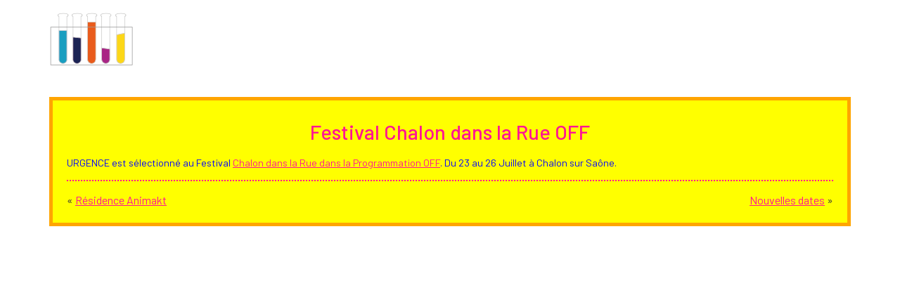

--- FILE ---
content_type: text/html; charset=UTF-8
request_url: https://gkcollective.org/festival-chalon-dans-la-rue-off/
body_size: 9949
content:
<!doctype html>
<html lang="fr-FR">
<head>
	<meta charset="UTF-8">
		<meta name="viewport" content="width=device-width, initial-scale=1">
	<link rel="profile" href="http://gmpg.org/xfn/11">
	<meta name='robots' content='index, follow, max-image-preview:large, max-snippet:-1, max-video-preview:-1' />
	<style>img:is([sizes="auto" i], [sizes^="auto," i]) { contain-intrinsic-size: 3000px 1500px }</style>
	
	<!-- This site is optimized with the Yoast SEO plugin v26.4 - https://yoast.com/wordpress/plugins/seo/ -->
	<title>Festival Chalon dans la Rue OFF - GK</title>
	<link rel="canonical" href="https://gkcollective.org/festival-chalon-dans-la-rue-off/" />
	<meta property="og:locale" content="fr_FR" />
	<meta property="og:type" content="article" />
	<meta property="og:title" content="Festival Chalon dans la Rue OFF - GK" />
	<meta property="og:url" content="https://gkcollective.org/festival-chalon-dans-la-rue-off/" />
	<meta property="og:site_name" content="GK" />
	<meta property="article:published_time" content="2015-07-08T15:26:40+00:00" />
	<meta property="article:modified_time" content="2020-10-06T13:57:13+00:00" />
	<meta name="author" content="admin" />
	<meta name="twitter:label1" content="Écrit par" />
	<meta name="twitter:data1" content="admin" />
	<script type="application/ld+json" class="yoast-schema-graph">{"@context":"https://schema.org","@graph":[{"@type":"Article","@id":"https://gkcollective.org/festival-chalon-dans-la-rue-off/#article","isPartOf":{"@id":"https://gkcollective.org/festival-chalon-dans-la-rue-off/"},"author":{"name":"admin","@id":"https://gkcollective.org/#/schema/person/77a4a54746e7c6eece2474c96338c6d0"},"headline":"Festival Chalon dans la Rue OFF","datePublished":"2015-07-08T15:26:40+00:00","dateModified":"2020-10-06T13:57:13+00:00","mainEntityOfPage":{"@id":"https://gkcollective.org/festival-chalon-dans-la-rue-off/"},"wordCount":27,"publisher":{"@id":"https://gkcollective.org/#organization"},"articleSection":["actualite"],"inLanguage":"fr-FR"},{"@type":"WebPage","@id":"https://gkcollective.org/festival-chalon-dans-la-rue-off/","url":"https://gkcollective.org/festival-chalon-dans-la-rue-off/","name":"Festival Chalon dans la Rue OFF - GK","isPartOf":{"@id":"https://gkcollective.org/#website"},"datePublished":"2015-07-08T15:26:40+00:00","dateModified":"2020-10-06T13:57:13+00:00","breadcrumb":{"@id":"https://gkcollective.org/festival-chalon-dans-la-rue-off/#breadcrumb"},"inLanguage":"fr-FR","potentialAction":[{"@type":"ReadAction","target":["https://gkcollective.org/festival-chalon-dans-la-rue-off/"]}]},{"@type":"BreadcrumbList","@id":"https://gkcollective.org/festival-chalon-dans-la-rue-off/#breadcrumb","itemListElement":[{"@type":"ListItem","position":1,"name":"Accueil","item":"https://gkcollective.org/"},{"@type":"ListItem","position":2,"name":"Festival Chalon dans la Rue OFF"}]},{"@type":"WebSite","@id":"https://gkcollective.org/#website","url":"https://gkcollective.org/","name":"GK","description":"GK collective","publisher":{"@id":"https://gkcollective.org/#organization"},"potentialAction":[{"@type":"SearchAction","target":{"@type":"EntryPoint","urlTemplate":"https://gkcollective.org/?s={search_term_string}"},"query-input":{"@type":"PropertyValueSpecification","valueRequired":true,"valueName":"search_term_string"}}],"inLanguage":"fr-FR"},{"@type":"Organization","@id":"https://gkcollective.org/#organization","name":"GK","url":"https://gkcollective.org/","logo":{"@type":"ImageObject","inLanguage":"fr-FR","@id":"https://gkcollective.org/#/schema/logo/image/","url":"https://gkcollective.org/wp-content/uploads/2020/10/GK-tubes-2.png","contentUrl":"https://gkcollective.org/wp-content/uploads/2020/10/GK-tubes-2.png","width":120,"height":80,"caption":"GK"},"image":{"@id":"https://gkcollective.org/#/schema/logo/image/"}},{"@type":"Person","@id":"https://gkcollective.org/#/schema/person/77a4a54746e7c6eece2474c96338c6d0","name":"admin","url":"https://gkcollective.org/author/admin/"}]}</script>
	<!-- / Yoast SEO plugin. -->


<link rel="alternate" type="application/rss+xml" title="GK &raquo; Flux" href="https://gkcollective.org/feed/" />
<link rel="alternate" type="application/rss+xml" title="GK &raquo; Flux des commentaires" href="https://gkcollective.org/comments/feed/" />
<script>
window._wpemojiSettings = {"baseUrl":"https:\/\/s.w.org\/images\/core\/emoji\/15.0.3\/72x72\/","ext":".png","svgUrl":"https:\/\/s.w.org\/images\/core\/emoji\/15.0.3\/svg\/","svgExt":".svg","source":{"concatemoji":"https:\/\/gkcollective.org\/wp-includes\/js\/wp-emoji-release.min.js?ver=6.7.4"}};
/*! This file is auto-generated */
!function(i,n){var o,s,e;function c(e){try{var t={supportTests:e,timestamp:(new Date).valueOf()};sessionStorage.setItem(o,JSON.stringify(t))}catch(e){}}function p(e,t,n){e.clearRect(0,0,e.canvas.width,e.canvas.height),e.fillText(t,0,0);var t=new Uint32Array(e.getImageData(0,0,e.canvas.width,e.canvas.height).data),r=(e.clearRect(0,0,e.canvas.width,e.canvas.height),e.fillText(n,0,0),new Uint32Array(e.getImageData(0,0,e.canvas.width,e.canvas.height).data));return t.every(function(e,t){return e===r[t]})}function u(e,t,n){switch(t){case"flag":return n(e,"\ud83c\udff3\ufe0f\u200d\u26a7\ufe0f","\ud83c\udff3\ufe0f\u200b\u26a7\ufe0f")?!1:!n(e,"\ud83c\uddfa\ud83c\uddf3","\ud83c\uddfa\u200b\ud83c\uddf3")&&!n(e,"\ud83c\udff4\udb40\udc67\udb40\udc62\udb40\udc65\udb40\udc6e\udb40\udc67\udb40\udc7f","\ud83c\udff4\u200b\udb40\udc67\u200b\udb40\udc62\u200b\udb40\udc65\u200b\udb40\udc6e\u200b\udb40\udc67\u200b\udb40\udc7f");case"emoji":return!n(e,"\ud83d\udc26\u200d\u2b1b","\ud83d\udc26\u200b\u2b1b")}return!1}function f(e,t,n){var r="undefined"!=typeof WorkerGlobalScope&&self instanceof WorkerGlobalScope?new OffscreenCanvas(300,150):i.createElement("canvas"),a=r.getContext("2d",{willReadFrequently:!0}),o=(a.textBaseline="top",a.font="600 32px Arial",{});return e.forEach(function(e){o[e]=t(a,e,n)}),o}function t(e){var t=i.createElement("script");t.src=e,t.defer=!0,i.head.appendChild(t)}"undefined"!=typeof Promise&&(o="wpEmojiSettingsSupports",s=["flag","emoji"],n.supports={everything:!0,everythingExceptFlag:!0},e=new Promise(function(e){i.addEventListener("DOMContentLoaded",e,{once:!0})}),new Promise(function(t){var n=function(){try{var e=JSON.parse(sessionStorage.getItem(o));if("object"==typeof e&&"number"==typeof e.timestamp&&(new Date).valueOf()<e.timestamp+604800&&"object"==typeof e.supportTests)return e.supportTests}catch(e){}return null}();if(!n){if("undefined"!=typeof Worker&&"undefined"!=typeof OffscreenCanvas&&"undefined"!=typeof URL&&URL.createObjectURL&&"undefined"!=typeof Blob)try{var e="postMessage("+f.toString()+"("+[JSON.stringify(s),u.toString(),p.toString()].join(",")+"));",r=new Blob([e],{type:"text/javascript"}),a=new Worker(URL.createObjectURL(r),{name:"wpTestEmojiSupports"});return void(a.onmessage=function(e){c(n=e.data),a.terminate(),t(n)})}catch(e){}c(n=f(s,u,p))}t(n)}).then(function(e){for(var t in e)n.supports[t]=e[t],n.supports.everything=n.supports.everything&&n.supports[t],"flag"!==t&&(n.supports.everythingExceptFlag=n.supports.everythingExceptFlag&&n.supports[t]);n.supports.everythingExceptFlag=n.supports.everythingExceptFlag&&!n.supports.flag,n.DOMReady=!1,n.readyCallback=function(){n.DOMReady=!0}}).then(function(){return e}).then(function(){var e;n.supports.everything||(n.readyCallback(),(e=n.source||{}).concatemoji?t(e.concatemoji):e.wpemoji&&e.twemoji&&(t(e.twemoji),t(e.wpemoji)))}))}((window,document),window._wpemojiSettings);
</script>
<style id='wp-emoji-styles-inline-css'>

	img.wp-smiley, img.emoji {
		display: inline !important;
		border: none !important;
		box-shadow: none !important;
		height: 1em !important;
		width: 1em !important;
		margin: 0 0.07em !important;
		vertical-align: -0.1em !important;
		background: none !important;
		padding: 0 !important;
	}
</style>
<link rel='stylesheet' id='wp-block-library-css' href='https://gkcollective.org/wp-includes/css/dist/block-library/style.min.css?ver=6.7.4' media='all' />
<style id='global-styles-inline-css'>
:root{--wp--preset--aspect-ratio--square: 1;--wp--preset--aspect-ratio--4-3: 4/3;--wp--preset--aspect-ratio--3-4: 3/4;--wp--preset--aspect-ratio--3-2: 3/2;--wp--preset--aspect-ratio--2-3: 2/3;--wp--preset--aspect-ratio--16-9: 16/9;--wp--preset--aspect-ratio--9-16: 9/16;--wp--preset--color--black: #000000;--wp--preset--color--cyan-bluish-gray: #abb8c3;--wp--preset--color--white: #ffffff;--wp--preset--color--pale-pink: #f78da7;--wp--preset--color--vivid-red: #cf2e2e;--wp--preset--color--luminous-vivid-orange: #ff6900;--wp--preset--color--luminous-vivid-amber: #fcb900;--wp--preset--color--light-green-cyan: #7bdcb5;--wp--preset--color--vivid-green-cyan: #00d084;--wp--preset--color--pale-cyan-blue: #8ed1fc;--wp--preset--color--vivid-cyan-blue: #0693e3;--wp--preset--color--vivid-purple: #9b51e0;--wp--preset--gradient--vivid-cyan-blue-to-vivid-purple: linear-gradient(135deg,rgba(6,147,227,1) 0%,rgb(155,81,224) 100%);--wp--preset--gradient--light-green-cyan-to-vivid-green-cyan: linear-gradient(135deg,rgb(122,220,180) 0%,rgb(0,208,130) 100%);--wp--preset--gradient--luminous-vivid-amber-to-luminous-vivid-orange: linear-gradient(135deg,rgba(252,185,0,1) 0%,rgba(255,105,0,1) 100%);--wp--preset--gradient--luminous-vivid-orange-to-vivid-red: linear-gradient(135deg,rgba(255,105,0,1) 0%,rgb(207,46,46) 100%);--wp--preset--gradient--very-light-gray-to-cyan-bluish-gray: linear-gradient(135deg,rgb(238,238,238) 0%,rgb(169,184,195) 100%);--wp--preset--gradient--cool-to-warm-spectrum: linear-gradient(135deg,rgb(74,234,220) 0%,rgb(151,120,209) 20%,rgb(207,42,186) 40%,rgb(238,44,130) 60%,rgb(251,105,98) 80%,rgb(254,248,76) 100%);--wp--preset--gradient--blush-light-purple: linear-gradient(135deg,rgb(255,206,236) 0%,rgb(152,150,240) 100%);--wp--preset--gradient--blush-bordeaux: linear-gradient(135deg,rgb(254,205,165) 0%,rgb(254,45,45) 50%,rgb(107,0,62) 100%);--wp--preset--gradient--luminous-dusk: linear-gradient(135deg,rgb(255,203,112) 0%,rgb(199,81,192) 50%,rgb(65,88,208) 100%);--wp--preset--gradient--pale-ocean: linear-gradient(135deg,rgb(255,245,203) 0%,rgb(182,227,212) 50%,rgb(51,167,181) 100%);--wp--preset--gradient--electric-grass: linear-gradient(135deg,rgb(202,248,128) 0%,rgb(113,206,126) 100%);--wp--preset--gradient--midnight: linear-gradient(135deg,rgb(2,3,129) 0%,rgb(40,116,252) 100%);--wp--preset--font-size--small: 13px;--wp--preset--font-size--medium: 20px;--wp--preset--font-size--large: 36px;--wp--preset--font-size--x-large: 42px;--wp--preset--spacing--20: 0.44rem;--wp--preset--spacing--30: 0.67rem;--wp--preset--spacing--40: 1rem;--wp--preset--spacing--50: 1.5rem;--wp--preset--spacing--60: 2.25rem;--wp--preset--spacing--70: 3.38rem;--wp--preset--spacing--80: 5.06rem;--wp--preset--shadow--natural: 6px 6px 9px rgba(0, 0, 0, 0.2);--wp--preset--shadow--deep: 12px 12px 50px rgba(0, 0, 0, 0.4);--wp--preset--shadow--sharp: 6px 6px 0px rgba(0, 0, 0, 0.2);--wp--preset--shadow--outlined: 6px 6px 0px -3px rgba(255, 255, 255, 1), 6px 6px rgba(0, 0, 0, 1);--wp--preset--shadow--crisp: 6px 6px 0px rgba(0, 0, 0, 1);}:root { --wp--style--global--content-size: 800px;--wp--style--global--wide-size: 1200px; }:where(body) { margin: 0; }.wp-site-blocks > .alignleft { float: left; margin-right: 2em; }.wp-site-blocks > .alignright { float: right; margin-left: 2em; }.wp-site-blocks > .aligncenter { justify-content: center; margin-left: auto; margin-right: auto; }:where(.wp-site-blocks) > * { margin-block-start: 24px; margin-block-end: 0; }:where(.wp-site-blocks) > :first-child { margin-block-start: 0; }:where(.wp-site-blocks) > :last-child { margin-block-end: 0; }:root { --wp--style--block-gap: 24px; }:root :where(.is-layout-flow) > :first-child{margin-block-start: 0;}:root :where(.is-layout-flow) > :last-child{margin-block-end: 0;}:root :where(.is-layout-flow) > *{margin-block-start: 24px;margin-block-end: 0;}:root :where(.is-layout-constrained) > :first-child{margin-block-start: 0;}:root :where(.is-layout-constrained) > :last-child{margin-block-end: 0;}:root :where(.is-layout-constrained) > *{margin-block-start: 24px;margin-block-end: 0;}:root :where(.is-layout-flex){gap: 24px;}:root :where(.is-layout-grid){gap: 24px;}.is-layout-flow > .alignleft{float: left;margin-inline-start: 0;margin-inline-end: 2em;}.is-layout-flow > .alignright{float: right;margin-inline-start: 2em;margin-inline-end: 0;}.is-layout-flow > .aligncenter{margin-left: auto !important;margin-right: auto !important;}.is-layout-constrained > .alignleft{float: left;margin-inline-start: 0;margin-inline-end: 2em;}.is-layout-constrained > .alignright{float: right;margin-inline-start: 2em;margin-inline-end: 0;}.is-layout-constrained > .aligncenter{margin-left: auto !important;margin-right: auto !important;}.is-layout-constrained > :where(:not(.alignleft):not(.alignright):not(.alignfull)){max-width: var(--wp--style--global--content-size);margin-left: auto !important;margin-right: auto !important;}.is-layout-constrained > .alignwide{max-width: var(--wp--style--global--wide-size);}body .is-layout-flex{display: flex;}.is-layout-flex{flex-wrap: wrap;align-items: center;}.is-layout-flex > :is(*, div){margin: 0;}body .is-layout-grid{display: grid;}.is-layout-grid > :is(*, div){margin: 0;}body{padding-top: 0px;padding-right: 0px;padding-bottom: 0px;padding-left: 0px;}a:where(:not(.wp-element-button)){text-decoration: underline;}:root :where(.wp-element-button, .wp-block-button__link){background-color: #32373c;border-width: 0;color: #fff;font-family: inherit;font-size: inherit;line-height: inherit;padding: calc(0.667em + 2px) calc(1.333em + 2px);text-decoration: none;}.has-black-color{color: var(--wp--preset--color--black) !important;}.has-cyan-bluish-gray-color{color: var(--wp--preset--color--cyan-bluish-gray) !important;}.has-white-color{color: var(--wp--preset--color--white) !important;}.has-pale-pink-color{color: var(--wp--preset--color--pale-pink) !important;}.has-vivid-red-color{color: var(--wp--preset--color--vivid-red) !important;}.has-luminous-vivid-orange-color{color: var(--wp--preset--color--luminous-vivid-orange) !important;}.has-luminous-vivid-amber-color{color: var(--wp--preset--color--luminous-vivid-amber) !important;}.has-light-green-cyan-color{color: var(--wp--preset--color--light-green-cyan) !important;}.has-vivid-green-cyan-color{color: var(--wp--preset--color--vivid-green-cyan) !important;}.has-pale-cyan-blue-color{color: var(--wp--preset--color--pale-cyan-blue) !important;}.has-vivid-cyan-blue-color{color: var(--wp--preset--color--vivid-cyan-blue) !important;}.has-vivid-purple-color{color: var(--wp--preset--color--vivid-purple) !important;}.has-black-background-color{background-color: var(--wp--preset--color--black) !important;}.has-cyan-bluish-gray-background-color{background-color: var(--wp--preset--color--cyan-bluish-gray) !important;}.has-white-background-color{background-color: var(--wp--preset--color--white) !important;}.has-pale-pink-background-color{background-color: var(--wp--preset--color--pale-pink) !important;}.has-vivid-red-background-color{background-color: var(--wp--preset--color--vivid-red) !important;}.has-luminous-vivid-orange-background-color{background-color: var(--wp--preset--color--luminous-vivid-orange) !important;}.has-luminous-vivid-amber-background-color{background-color: var(--wp--preset--color--luminous-vivid-amber) !important;}.has-light-green-cyan-background-color{background-color: var(--wp--preset--color--light-green-cyan) !important;}.has-vivid-green-cyan-background-color{background-color: var(--wp--preset--color--vivid-green-cyan) !important;}.has-pale-cyan-blue-background-color{background-color: var(--wp--preset--color--pale-cyan-blue) !important;}.has-vivid-cyan-blue-background-color{background-color: var(--wp--preset--color--vivid-cyan-blue) !important;}.has-vivid-purple-background-color{background-color: var(--wp--preset--color--vivid-purple) !important;}.has-black-border-color{border-color: var(--wp--preset--color--black) !important;}.has-cyan-bluish-gray-border-color{border-color: var(--wp--preset--color--cyan-bluish-gray) !important;}.has-white-border-color{border-color: var(--wp--preset--color--white) !important;}.has-pale-pink-border-color{border-color: var(--wp--preset--color--pale-pink) !important;}.has-vivid-red-border-color{border-color: var(--wp--preset--color--vivid-red) !important;}.has-luminous-vivid-orange-border-color{border-color: var(--wp--preset--color--luminous-vivid-orange) !important;}.has-luminous-vivid-amber-border-color{border-color: var(--wp--preset--color--luminous-vivid-amber) !important;}.has-light-green-cyan-border-color{border-color: var(--wp--preset--color--light-green-cyan) !important;}.has-vivid-green-cyan-border-color{border-color: var(--wp--preset--color--vivid-green-cyan) !important;}.has-pale-cyan-blue-border-color{border-color: var(--wp--preset--color--pale-cyan-blue) !important;}.has-vivid-cyan-blue-border-color{border-color: var(--wp--preset--color--vivid-cyan-blue) !important;}.has-vivid-purple-border-color{border-color: var(--wp--preset--color--vivid-purple) !important;}.has-vivid-cyan-blue-to-vivid-purple-gradient-background{background: var(--wp--preset--gradient--vivid-cyan-blue-to-vivid-purple) !important;}.has-light-green-cyan-to-vivid-green-cyan-gradient-background{background: var(--wp--preset--gradient--light-green-cyan-to-vivid-green-cyan) !important;}.has-luminous-vivid-amber-to-luminous-vivid-orange-gradient-background{background: var(--wp--preset--gradient--luminous-vivid-amber-to-luminous-vivid-orange) !important;}.has-luminous-vivid-orange-to-vivid-red-gradient-background{background: var(--wp--preset--gradient--luminous-vivid-orange-to-vivid-red) !important;}.has-very-light-gray-to-cyan-bluish-gray-gradient-background{background: var(--wp--preset--gradient--very-light-gray-to-cyan-bluish-gray) !important;}.has-cool-to-warm-spectrum-gradient-background{background: var(--wp--preset--gradient--cool-to-warm-spectrum) !important;}.has-blush-light-purple-gradient-background{background: var(--wp--preset--gradient--blush-light-purple) !important;}.has-blush-bordeaux-gradient-background{background: var(--wp--preset--gradient--blush-bordeaux) !important;}.has-luminous-dusk-gradient-background{background: var(--wp--preset--gradient--luminous-dusk) !important;}.has-pale-ocean-gradient-background{background: var(--wp--preset--gradient--pale-ocean) !important;}.has-electric-grass-gradient-background{background: var(--wp--preset--gradient--electric-grass) !important;}.has-midnight-gradient-background{background: var(--wp--preset--gradient--midnight) !important;}.has-small-font-size{font-size: var(--wp--preset--font-size--small) !important;}.has-medium-font-size{font-size: var(--wp--preset--font-size--medium) !important;}.has-large-font-size{font-size: var(--wp--preset--font-size--large) !important;}.has-x-large-font-size{font-size: var(--wp--preset--font-size--x-large) !important;}
:root :where(.wp-block-pullquote){font-size: 1.5em;line-height: 1.6;}
</style>
<link rel='stylesheet' id='hello-elementor-css' href='https://gkcollective.org/wp-content/themes/hello-elementor/style.min.css?ver=3.3.0' media='all' />
<link rel='stylesheet' id='hello-elementor-theme-style-css' href='https://gkcollective.org/wp-content/themes/hello-elementor/theme.min.css?ver=3.3.0' media='all' />
<link rel='stylesheet' id='hello-elementor-header-footer-css' href='https://gkcollective.org/wp-content/themes/hello-elementor/header-footer.min.css?ver=3.3.0' media='all' />
<link rel='stylesheet' id='hello-elementor-child-style-css' href='https://gkcollective.org/wp-content/themes/gkcollective2020/style.css?ver=1.0.0' media='all' />
<link rel='stylesheet' id='sib-front-css-css' href='https://gkcollective.org/wp-content/plugins/mailin/css/mailin-front.css?ver=6.7.4' media='all' />
<link rel='stylesheet' id='wpglobus-css' href='https://gkcollective.org/wp-content/plugins/wpglobus/includes/css/wpglobus.css?ver=3.0.0' media='all' />
<script src="https://gkcollective.org/wp-includes/js/jquery/jquery.min.js?ver=3.7.1" id="jquery-core-js"></script>
<script src="https://gkcollective.org/wp-includes/js/jquery/jquery-migrate.min.js?ver=3.4.1" id="jquery-migrate-js"></script>
<script id="sib-front-js-js-extra">
var sibErrMsg = {"invalidMail":"Veuillez entrer une adresse e-mail valide.","requiredField":"Veuillez compl\u00e9ter les champs obligatoires.","invalidDateFormat":"Veuillez entrer une date valide.","invalidSMSFormat":"Veuillez entrer une num\u00e9ro de t\u00e9l\u00e9phone valide."};
var ajax_sib_front_object = {"ajax_url":"https:\/\/gkcollective.org\/wp-admin\/admin-ajax.php","ajax_nonce":"223b895fe7","flag_url":"https:\/\/gkcollective.org\/wp-content\/plugins\/mailin\/img\/flags\/"};
</script>
<script src="https://gkcollective.org/wp-content/plugins/mailin/js/mailin-front.js?ver=1764004174" id="sib-front-js-js"></script>
<script id="utils-js-extra">
var userSettings = {"url":"\/","uid":"0","time":"1769473214","secure":"1"};
</script>
<script src="https://gkcollective.org/wp-includes/js/utils.min.js?ver=6.7.4" id="utils-js"></script>
<link rel="https://api.w.org/" href="https://gkcollective.org/wp-json/" /><link rel="alternate" title="JSON" type="application/json" href="https://gkcollective.org/wp-json/wp/v2/posts/421" /><link rel="EditURI" type="application/rsd+xml" title="RSD" href="https://gkcollective.org/xmlrpc.php?rsd" />
<meta name="generator" content="WordPress 6.7.4" />
<link rel='shortlink' href='https://gkcollective.org/?p=421' />
<link rel="alternate" title="oEmbed (JSON)" type="application/json+oembed" href="https://gkcollective.org/wp-json/oembed/1.0/embed?url=https%3A%2F%2Fgkcollective.org%2Ffestival-chalon-dans-la-rue-off%2F" />
<link rel="alternate" title="oEmbed (XML)" type="text/xml+oembed" href="https://gkcollective.org/wp-json/oembed/1.0/embed?url=https%3A%2F%2Fgkcollective.org%2Ffestival-chalon-dans-la-rue-off%2F&#038;format=xml" />
<!-- start Simple Custom CSS and JS -->
<script>
</script>
<!-- end Simple Custom CSS and JS -->
<!-- start Simple Custom CSS and JS -->
<script>
 

jQuery(document).ready(function( $ ){
$("#openPiecesA").on('click', function() {
   $("#PiecesA").toggle();
});
  
$("#openPiecesB").on('click', function() {
   $("#PiecesB").toggle();
});
  
 $("#openPiecesC").on('click', function() {
   $("#PiecesC").toggle();
});
 
 $("#openPiecesD").on('click', function() {
   $("#PiecesD").toggle();
});
  
 $("#openPiecesE").on('click', function() {
   $("#PiecesE").toggle();
});
  
  $("#openPiecesF").on('click', function() {
   $("#PiecesF").toggle();
});
  
  $("#openPiecesG").on('click', function() {
   $("#PiecesG").toggle();
});

  $("#openPiecesH").on('click', function() {
   $("#PiecesH").toggle();
});
  
 $("#openPiecesI").on('click', function() {
   $("#PiecesI").toggle();
});
  
  $("#openPiecesJ").on('click', function() {
   $("#PiecesJ").toggle();
});
  
 $("#openPiecesK").on('click', function() {
   $("#PiecesK").toggle();
});
  
 $("#openPiecesL").on('click', function() {
   $("#PiecesL").toggle();
});
  
 $("#openPiecesM").on('click', function() {
   $("#PiecesM").toggle();
});
  
 $("#openPiecesN").on('click', function() {
   $("#PiecesN").toggle();
});
  
 $("#openPiecesO").on('click', function() {
   $("#PiecesO").toggle();
}); 
  
 $("#openPiecesP").on('click', function() {
   $("#PiecesP").toggle();
});
  
 $("#openPiecesQ").on('click', function() {
   $("#PiecesQ").toggle();
});
  
  $("#openPiecesZ").on('click', function() {
   $("#PiecesZ").toggle();
});
  
 
 });</script>
<!-- end Simple Custom CSS and JS -->
<!-- start Simple Custom CSS and JS -->
<script>

jQuery(document).ready(function( $ ){
     $("#openLab").on('click', function() {
   $("#Lab").toggle();
});
  
       $("#openBB").on('click', function() {
   $("#BB").toggle();
});
 
});</script>
<!-- end Simple Custom CSS and JS -->
<!-- start Simple Custom CSS and JS -->
<script>
 

jQuery(document).ready(function( $ ){
$("#openHistoire01").on('click', function() {
   $("#Histoire01").toggle();
});
  
  $("#openHistoire02").on('click', function() {
   $("#Histoire02").toggle();
});
    $("#openHistoire03").on('click', function() {
   $("#Histoire03").toggle();
});
  
 $("#openEquipe01").on('click', function() {
   $("#Equipe01").toggle();
});
   $("#openEquipe02").on('click', function() {
   $("#Equipe02").toggle();
});
  
   $("#openNous01").on('click', function() {
   $("#Nous01").toggle();
});
   $("#openNous02").on('click', function() {
   $("#Nous02").toggle();
});
 
     $("#openCal01").on('click', function() {
   $("#Cal01").toggle();
});
 
       $("#openCal02").on('click', function() {
   $("#Cal02").toggle();
});
  
       $("#openCreations01").on('click', function() {
   $("#Creations01").toggle();
});
  
     $("#openCreations02").on('click', function() {
   $("#Creations02").toggle();
});
  
       $("#openCreationsA").on('click', function() {
   $("#CreationsA").toggle();
});
  
       $("#openCreationsB").on('click', function() {
   $("#CreationsB").toggle();
});
  
         $("#openCreationsC").on('click', function() {
   $("#CreationsC").toggle();
});
  
          $("#openCreationsD").on('click', function() {
   $("#CreationsD").toggle();
});
  
           $("#openCreationsE").on('click', function() {
   $("#CreationsE").toggle();
});
  
   $("#openManifeste").on('click', function() {
   $("#Manifeste").toggle();
});
  
     $("#openCharte").on('click', function() {
   $("#Charte").toggle();
});
  
    $("#openThch").on('click', function() {
   $("#Thch").toggle();
}); 
  
      $("#openLivre01").on('click', function() {
   $("#Livre01").toggle();
});
        $("#openLivre02").on('click', function() {
   $("#Livre02").toggle();
});
  
        $("#openLivre03").on('click', function() {
   $("#Livre03").toggle();
});
        $("#openLivre04").on('click', function() {
   $("#Livre04").toggle();
});
  
 
});</script>
<!-- end Simple Custom CSS and JS -->
<meta name="generator" content="Elementor 3.33.2; features: additional_custom_breakpoints; settings: css_print_method-external, google_font-enabled, font_display-auto">
			<style>
				.e-con.e-parent:nth-of-type(n+4):not(.e-lazyloaded):not(.e-no-lazyload),
				.e-con.e-parent:nth-of-type(n+4):not(.e-lazyloaded):not(.e-no-lazyload) * {
					background-image: none !important;
				}
				@media screen and (max-height: 1024px) {
					.e-con.e-parent:nth-of-type(n+3):not(.e-lazyloaded):not(.e-no-lazyload),
					.e-con.e-parent:nth-of-type(n+3):not(.e-lazyloaded):not(.e-no-lazyload) * {
						background-image: none !important;
					}
				}
				@media screen and (max-height: 640px) {
					.e-con.e-parent:nth-of-type(n+2):not(.e-lazyloaded):not(.e-no-lazyload),
					.e-con.e-parent:nth-of-type(n+2):not(.e-lazyloaded):not(.e-no-lazyload) * {
						background-image: none !important;
					}
				}
			</style>
						<style media="screen">
				.wpglobus_flag_fr{background-image:url(https://gkcollective.org/wp-content/plugins/wpglobus/flags/fr.png)}
.wpglobus_flag_en{background-image:url(https://gkcollective.org/wp-content/plugins/wpglobus/flags/us.png)}
			</style>
			<link rel="alternate" hreflang="fr-FR" href="https://gkcollective.org/festival-chalon-dans-la-rue-off/" /><link rel="alternate" hreflang="en-US" href="https://gkcollective.org/en/festival-chalon-dans-la-rue-off/" /><link rel="icon" href="https://gkcollective.org/wp-content/uploads/2020/10/tubes-en.png" sizes="32x32" />
<link rel="icon" href="https://gkcollective.org/wp-content/uploads/2020/10/tubes-en.png" sizes="192x192" />
<link rel="apple-touch-icon" href="https://gkcollective.org/wp-content/uploads/2020/10/tubes-en.png" />
<meta name="msapplication-TileImage" content="https://gkcollective.org/wp-content/uploads/2020/10/tubes-en.png" />
		<style id="wp-custom-css">
			
body{
	font-family: 'Nunito Sans', sans-serif;
font-family: 'Barlow', sans-serif; font-weight:400 !important;
	background-color:white;   
}
p{text-align: justify !important;}

.elementor-tab-title{font-family:  'Barlow', sans-serif; font-weight:600 !important;}


#gk{font-family:'code_pro_light_demoregular'; color:#888; letter-spacing:1em;}


.header-titles-wrapper {
	max-width: 10%;}
.site-description {
    color: #ededed !important;
	font-weight: 200;}

p{font-size:0.9em;}

.powered-by-wordpress{display:none;}

a {color:#000; text-decoration:none;}

a:hover{color:#dedede;}

.entry-content {
    font-size: 1em;
}
.entry-content h2{
	margin: 1rem auto 1em;
	font-weight:400;
	font-size:1em;
}
/*ACTUALITE*/
.wp-block-latest-posts{
	padding:0;
}
.wp-block-latest-posts li{background-color: #31c0e4;background-color:#fff;  margin-bottom:15px; padding:20px; border:3px solid #199EC0;	
}
/*disabled link in latest posts title*/
.wp-block-latest-posts a{color:#1B2354; 
	font-size:1.3em;
	font-weight:500;
cursor: default;
pointer-events: none;}

/*Links in latest post*/
.wp-block-latest-posts__post-full-content a{
	color:#EC562B;color:#199EC0;
	font-weight:400;
	font-size:1em;
	cursor: pointer;
	pointer-events: all;}

.wp-block-latest-posts__post-date{color:#E95B1C;
	font-weight:500;
float:right;}

.single .entry-title{font-size:1.8em; color:deeppink;
text-align:center;}

.single p{color: blue; text-align:center;}
.single a{color:deeppink;}

.postlinks{border-top:2px dotted deeppink; padding-top:15px;}
.next{float:right;}

.single .hentry{
	background-color:yellow;
	padding:20px;
	border:5px solid orange;
	margin-top:20px;
}

/*REPERTOIRE 2*/
.wp-block-table.is-style-stripes tbody tr:nth-child(2n+1) {
    display:none;
}

/*REPERTOIRE*/
.wp-block-table{
	padding:0; margin:0;}
table h2{font-size:0.9em; cursor: pointer;}
table td, table th {
	padding: 0 0 0 3px;
border:none ;
	border-bottom:1px solid blue;
background-color:rgba(255, 255, 255, 0)}

table tbody > tr:nth-child(2n+1) > td, table tbody > tr:nth-child(2n+1) > th {
    background-color: rgba(255, 255, 255, 0);
}
.cache{display:none;}

.repertoireHead{}
.tchach{background-color:#08d2c1;}
.coop{background-color:#199EC0;}
.agence{background-color:#fc9d19;}
.invisible{background-color:#20cba4;}
.participe{background-color:#08d2c1;}
.eprouvette{background-color: #fceb28;}
.immerse{background-color: #E95B1C;}


/*SESAME*/
.elementor-tab-content a, .sesame-text a 
{background-color:#e9fb5c; padding:4px;}

.sesame h2{
	cursor: pointer;
margin: 1rem auto 1rem;
	font-weight:400;
	font-size:1em;
	text-transform:uppercase;
}

.sesame{
line-height:22px !important;
text-align:justify;}

.sesame-text{
	display:none;
}

.elementor-toggle-item{
	margin-bottom:15px;
}
.elementor-toggle-item a{
	font-weight:400;
	font-size:1em;
}
.dispositifs, .pieces{
	text-transform: lowercase !important; background-color:
#2783c2; color:white; text-align:left !important; padding:2px; margin: 0.3rem auto 0.3rem !important;}

.agence{background-color:#6cb1e2; padding-left:5px; color:#1D2352;}

.aagence{font-size: 0.95em !important;}
#gk:hover .sesame-text{display:block;}

/*COLORS*/
#elementor-tab-content-1181 h2:hover{background-color:#199EC0;}
#elementor-tab-content-1151 a{background-color:#FCD718; line-height:30px;}
#elementor-tab-content-1184 a{
	background-color:#20cba4; !important; padding:4px;}
#elementor-tab-content-1964 a{background-color:#313b8b; 
color:white; padding:2px;}
#elementor-tab-content-1964 p{
	text-align:left !important;
	line-height:26px;
}
#elementor-tab-content-1961 a{background-color:#1D2352; 
 color:white;padding:4px;}

#elementor-tab-content-1062 a{ background-color:#ff7f00; padding:4px;}
#elementor-tab-content-1063 a{background-color:#fc9d19;padding:4px;}
#elementor-tab-content-1064 a{background-color: #fdb814; padding:4px;
}
#elementor-tab-content-1152 p{
	text-align:left !important;
	font-size:16px;
	margin-bottom:14px;	
}
#elementor-tab-content-1152 input{margin-top:15px;}

/*Livres d'or*/
#elementor-tab-content-1963 a{background-color:#1473ac; 
color:white; padding:4px;}

/*Laboratoire*/
#elementor-tab-title-1181{background-color:#199EC0;text-transform:uppercase;}
#elementor-tab-title-1182{background-color:#19b7c5;}
#elementor-tab-title-1183{background-color:#21afb7; background-color:#08d2c1;}
#elementor-tab-title-1184{background-color:#20cba4;}

/*Repertoire*/
#elementor-tab-title-1961{background-color:#1D2352; 
text-transform:uppercase; color:white;}
#elementor-tab-title-1962{background-color:#1a5882; 
color:white;}
#elementor-tab-title-1963{background-color:#1473ac; 
color:white;}
#elementor-tab-title-1964{background-color:#313b8b; 
color:white;}


/*Ressources*/
#elementor-tab-title-1061{background-color: #E95B1C; text-transform:uppercase; color:white;}
#elementor-tab-title-1062{ background-color:#ff7f00;}
#elementor-tab-title-1063{background-color:#fc9d19;}
#elementor-tab-title-1064{background-color: #fdb814;
}

/*Contact*/
#elementor-tab-title-1151{background-color:#FCD718; text-transform:uppercase;}
#elementor-tab-title-1152{background-color:#ffe840; background-color: #fceb28;}
#elementor-tab-title-1153{background-color:#fce90f;background-color:#fcf063;
}
#elementor-tab-title-1154{ background-color: #fceb28; background-color:#f4fd63;}
		</style>
		    <link href="https://fonts.googleapis.com/css2?family=Nunito+Sans:ital,wght@0,200;0,300;0,400;0,600;0,700;0,800;0,900;1,200;1,300;1,400;1,600;1,700;1,800;1,900&display=swap" rel="stylesheet"> 
	<link href="https://fonts.googleapis.com/css2?family=Lato:ital,wght@0,100;0,300;0,400;0,700;0,900;1,100;1,300;1,400;1,700;1,900&display=swap" rel="stylesheet">
 <link href="https://fonts.googleapis.com/css2?family=Barlow:wght@100;200;300;400;500;600;700;800;900&display=swap" rel="stylesheet"> 
 <link href="https://fonts.googleapis.com/css2?family=Trispace&display=swap" rel="stylesheet"> 
</head>
<body class="post-template-default single single-post postid-421 single-format-standard wp-custom-logo wp-embed-responsive theme-default elementor-default elementor-kit-73">


<header id="site-header" class="site-header">

	<div class="site-branding">
		<a href="https://gkcollective.org/" class="custom-logo-link" rel="home"><img width="120" height="80" src="https://gkcollective.org/wp-content/uploads/2020/10/GK-tubes-2.png" class="custom-logo" alt="GK" decoding="async" /></a>	</div>

	</header>



<main class="site-main post-421 post type-post status-publish format-standard hentry category-actualite" role="main">

			<header class="page-header">
			<h1 class="entry-title">Festival Chalon dans la Rue OFF</h1>		</header>
		<div class="page-content">
		<p>URGENCE est sélectionné au Festival <a title="programmation chalon off" href="http://www.chalondanslarue.com/spectacles/gk-collective/" target="_blank" rel="noopener noreferrer">Chalon dans la Rue dans la Programmation OFF</a>. Du 23 au 26 Juillet à Chalon sur Saône.</p>
		<div class="postlinks">
<span class="prev">&laquo; <a href="https://gkcollective.org/residence-animakt/" rel="prev">Résidence Animakt</a>  </span> <span class="next"> <a href="https://gkcollective.org/nouvelles-dates/" rel="next">Nouvelles dates</a> &raquo;		</span> 
		</div>
		<div class="post-tags">
					</div>
			</div>

	</main>

	<footer id="site-footer" class="site-footer">
	</footer>

			<script>
				const lazyloadRunObserver = () => {
					const lazyloadBackgrounds = document.querySelectorAll( `.e-con.e-parent:not(.e-lazyloaded)` );
					const lazyloadBackgroundObserver = new IntersectionObserver( ( entries ) => {
						entries.forEach( ( entry ) => {
							if ( entry.isIntersecting ) {
								let lazyloadBackground = entry.target;
								if( lazyloadBackground ) {
									lazyloadBackground.classList.add( 'e-lazyloaded' );
								}
								lazyloadBackgroundObserver.unobserve( entry.target );
							}
						});
					}, { rootMargin: '200px 0px 200px 0px' } );
					lazyloadBackgrounds.forEach( ( lazyloadBackground ) => {
						lazyloadBackgroundObserver.observe( lazyloadBackground );
					} );
				};
				const events = [
					'DOMContentLoaded',
					'elementor/lazyload/observe',
				];
				events.forEach( ( event ) => {
					document.addEventListener( event, lazyloadRunObserver );
				} );
			</script>
			<script id="wpglobus-js-extra">
var WPGlobus = {"version":"3.0.0","language":"fr","enabledLanguages":["fr","en"]};
</script>
<script src="https://gkcollective.org/wp-content/plugins/wpglobus/includes/js/wpglobus.min.js?ver=3.0.0" id="wpglobus-js"></script>

</body>
</html>


--- FILE ---
content_type: text/css
request_url: https://gkcollective.org/wp-content/themes/gkcollective2020/style.css?ver=1.0.0
body_size: 1071
content:
/* 
Theme Name: GK Collective 2020
Theme URI: https://github.com/elementor/hello-theme/
Description: Hello Elementor Child is a child theme of Hello Elementor, created by Elementor team
Author: Elementor Team & Julia Baudier
Author URI: https://elementor.com/
Template: hello-elementor
Version: 1.0.1
Text Domain: hello-elementor-child
License: GNU General Public License v3 or later.
License URI: https://www.gnu.org/licenses/gpl-3.0.html
Tags: flexible-header, custom-colors, custom-menu, custom-logo, editor-style, featured-images, rtl-language-support, threaded-comments, translation-ready
*/

/*
    Add your custom styles here
*/

@font-face {
    font-family: 'code_pro_light_demoregular';
    src: url('fonts/Code_Pro_Light_Demo-webfont.eot');
    src: url('fonts/Code_Pro_Light_Demo-webfont.eot?#iefix') format('embedded-opentype'),
         url('fonts/Code_Pro_Light_Demo-webfont.woff2') format('woff2'),
         url('fonts/Code_Pro_Light_Demo-webfont.woff') format('woff'),
         url('fonts/Code_Pro_Light_Demo-webfont.ttf') format('truetype'),
         url('fonts/Code_Pro_Light_Demo-webfont.svg#code_pro_light_demoregular') format('svg');
    font-weight: normal;
    font-style: normal;
}
